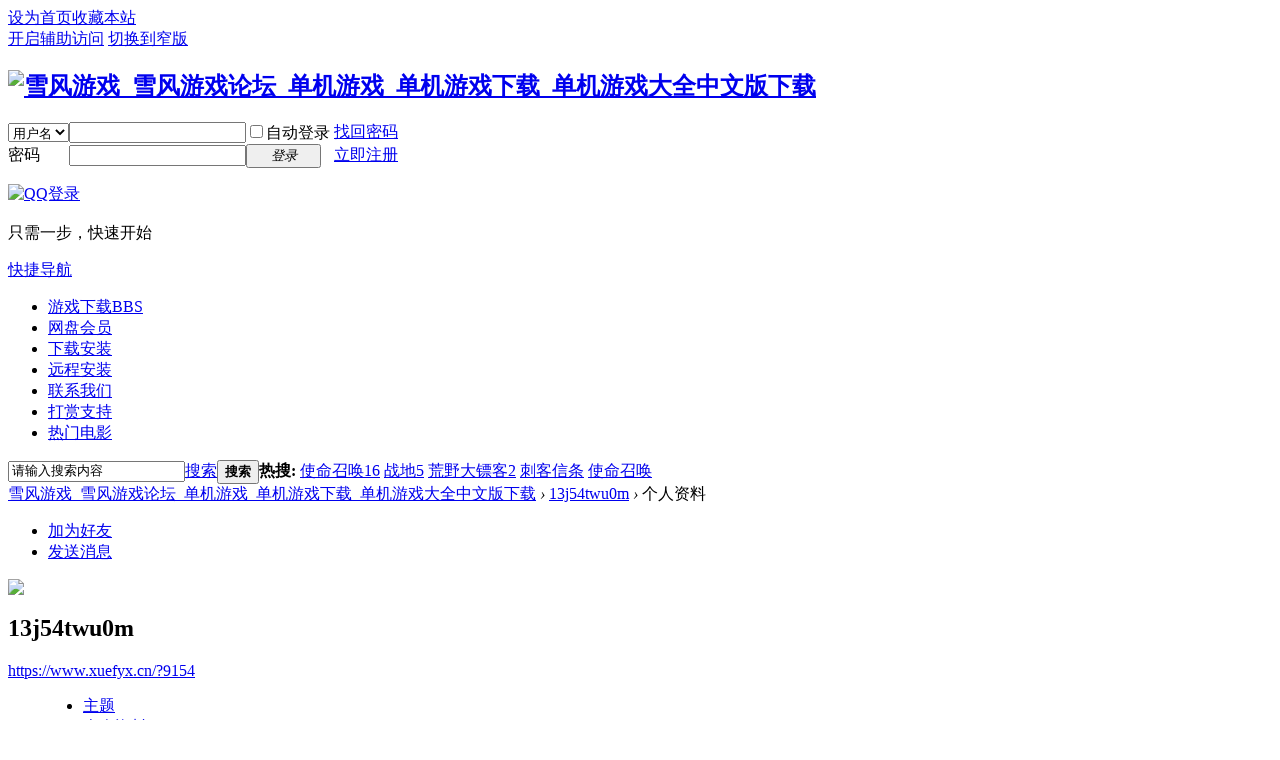

--- FILE ---
content_type: text/html; charset=utf-8
request_url: https://www.xuefyx.cn/space-username-13j54twu0m.html
body_size: 4976
content:
<!DOCTYPE html PUBLIC "-//W3C//DTD XHTML 1.0 Transitional//EN" "http://www.w3.org/TR/xhtml1/DTD/xhtml1-transitional.dtd">
<html xmlns="http://www.w3.org/1999/xhtml">
<head>
<meta http-equiv="Content-Type" content="text/html; charset=utf-8" />
<title>13j54twu0m的个人资料 -  雪风游戏_雪风游戏论坛_单机游戏_单机游戏下载_单机游戏大全中文版下载 -  Powered by Discuz!</title>

<meta name="keywords" content="13j54twu0m的个人资料" />
<meta name="description" content="13j54twu0m的个人资料 ,雪风游戏_雪风游戏论坛_单机游戏_单机游戏下载_单机游戏大全中文版下载" />
<meta name="generator" content="Discuz! X3.4" />
<meta name="author" content="Discuz! Team and Comsenz UI Team" />
<meta name="copyright" content="2001-2020 Tencent Cloud." />
<meta name="MSSmartTagsPreventParsing" content="True" />
<meta http-equiv="MSThemeCompatible" content="Yes" />
<base href="https://www.xuefyx.cn/" /><link rel="stylesheet" type="text/css" href="data/cache/style_1_common.css?T7c" /><link rel="stylesheet" type="text/css" href="data/cache/style_1_home_space.css?T7c" /><link rel="stylesheet" id="css_extstyle" type="text/css" href="./template/default/style/t5/style.css" /><script type="text/javascript">var STYLEID = '1', STATICURL = 'static/', IMGDIR = 'static/image/common', VERHASH = 'T7c', charset = 'utf-8', discuz_uid = '0', cookiepre = 'XPmG_2132_', cookiedomain = '', cookiepath = '/', showusercard = '1', attackevasive = '0', disallowfloat = 'newthread', creditnotice = '1|积分|,2|雪风币|,3|贡献|', defaultstyle = './template/default/style/t5', REPORTURL = 'aHR0cHM6Ly93d3cueHVlZnl4LmNuL3NwYWNlLXVzZXJuYW1lLTEzajU0dHd1MG0uaHRtbA==', SITEURL = 'https://www.xuefyx.cn/', JSPATH = 'static/js/', CSSPATH = 'data/cache/style_', DYNAMICURL = '';</script>
<script src="static/js/common.js?T7c" type="text/javascript"></script>
<meta name="application-name" content="雪风游戏_雪风游戏论坛_单机游戏_单机游戏下载_单机游戏大全中文版下载" />
<meta name="msapplication-tooltip" content="雪风游戏_雪风游戏论坛_单机游戏_单机游戏下载_单机游戏大全中文版下载" />
<meta name="msapplication-task" content="name=游戏下载;action-uri=https://www.xuefyx.cn/forum.php;icon-uri=https://www.xuefyx.cn/static/image/common/bbs.ico" />
<link rel="stylesheet" id="css_widthauto" type="text/css" href='data/cache/style_1_widthauto.css?T7c' />
<script type="text/javascript">HTMLNODE.className += ' widthauto'</script>
<script src="static/js/home.js?T7c" type="text/javascript"></script>
</head>

<body id="nv_home" class="pg_space" onkeydown="if(event.keyCode==27) return false;">
<div id="append_parent"></div><div id="ajaxwaitid"></div>
<div id="toptb" class="cl">
<div class="wp">
<div class="z"><a href="javascript:;"  onclick="setHomepage('https://www.xuefyx.cn/');">设为首页</a><a href="https://www.xuefyx.cn/"  onclick="addFavorite(this.href, '雪风游戏_雪风游戏论坛_单机游戏_单机游戏下载_单机游戏大全中文版下载');return false;">收藏本站</a></div>
<div class="y">
<a id="switchblind" href="javascript:;" onclick="toggleBlind(this)" title="开启辅助访问" class="switchblind">开启辅助访问</a>
<a href="javascript:;" id="switchwidth" onclick="widthauto(this)" title="切换到窄版" class="switchwidth">切换到窄版</a>
</div>
</div>
</div>

<div id="hd">
<div class="wp">
<div class="hdc cl"><h2><a href="https://www.xuefyx.cn/" title="雪风游戏_雪风游戏论坛_单机游戏_单机游戏下载_单机游戏大全中文版下载"><img src="static/image/common/logo.png" alt="雪风游戏_雪风游戏论坛_单机游戏_单机游戏下载_单机游戏大全中文版下载" border="0" /></a></h2><script src="static/js/logging.js?T7c" type="text/javascript"></script>
<form method="post" autocomplete="off" id="lsform" action="member.php?mod=logging&amp;action=login&amp;loginsubmit=yes&amp;infloat=yes&amp;lssubmit=yes" onsubmit="return lsSubmit();">
<div class="fastlg cl">
<span id="return_ls" style="display:none"></span>
<div class="y pns">
<table cellspacing="0" cellpadding="0">
<tr>
<td>
<span class="ftid">
<select name="fastloginfield" id="ls_fastloginfield" width="40" tabindex="900">
<option value="username">用户名</option>
<option value="email">Email</option>
</select>
</span>
<script type="text/javascript">simulateSelect('ls_fastloginfield')</script>
</td>
<td><input type="text" name="username" id="ls_username" autocomplete="off" class="px vm" tabindex="901" /></td>
<td class="fastlg_l"><label for="ls_cookietime"><input type="checkbox" name="cookietime" id="ls_cookietime" class="pc" value="2592000" tabindex="903" />自动登录</label></td>
<td>&nbsp;<a href="javascript:;" onclick="showWindow('login', 'member.php?mod=logging&action=login&viewlostpw=1')">找回密码</a></td>
</tr>
<tr>
<td><label for="ls_password" class="z psw_w">密码</label></td>
<td><input type="password" name="password" id="ls_password" class="px vm" autocomplete="off" tabindex="902" /></td>
<td class="fastlg_l"><button type="submit" class="pn vm" tabindex="904" style="width: 75px;"><em>登录</em></button></td>
<td>&nbsp;<a href="member.php?mod=register" class="xi2 xw1">立即注册</a></td>
</tr>
</table>
<input type="hidden" name="quickforward" value="yes" />
<input type="hidden" name="handlekey" value="ls" />
</div>

<div class="fastlg_fm y" style="margin-right: 10px; padding-right: 10px">
<p><a href="https://www.xuefyx.cn/connect.php?mod=login&op=init&referer=home.php%3Fmod%3Dspace%26username%3D13j54twu0m&statfrom=login_simple"><img src="static/image/common/qq_login.gif" class="vm" alt="QQ登录" /></a></p>
<p class="hm xg1" style="padding-top: 2px;">只需一步，快速开始</p>
</div>
</div>
</form>

</div>

<div id="nv">
<a href="javascript:;" id="qmenu" onmouseover="delayShow(this, function () {showMenu({'ctrlid':'qmenu','pos':'34!','ctrlclass':'a','duration':2});showForummenu(0);})">快捷导航</a>
<ul><li id="mn_forum" ><a href="https://www.xuefyx.cn/forum.php" hidefocus="true" title="BBS"  >游戏下载<span>BBS</span></a></li><li id="mn_Na86a" ><a href="https://www.xuefyx.cn/t-12-1-1.html" hidefocus="true"  >网盘会员</a></li><li id="mn_Nb7ea" ><a href="https://www.xuefyx.cn/f-41-1.html" hidefocus="true"  >下载安装</a></li><li id="mn_N66d2" ><a href="https://www.xuefyx.cn/forum.php?mod=viewthread&tid=179&extra=page%3D1" hidefocus="true"  >远程安装</a></li><li id="mn_N7d29" ><a href="https://www.xuefyx.cn/forum.php?mod=viewthread&tid=177&extra=page%3D1&_dsign=cfc28fde" hidefocus="true"  >联系我们</a></li><li id="mn_Na183" ><a href="https://www.xuefyx.cn/t-471-1-1.html" hidefocus="true" target="_blank"  >打赏支持</a></li><li id="mn_Nea3c" ><a href="http://ys.danjiyouxi86.cn/" hidefocus="true" target="_blank"  >热门电影</a></li></ul>
</div>
<div id="mu" class="cl">
</div><div id="scbar" class="cl">
<form id="scbar_form" method="post" autocomplete="off" onsubmit="searchFocus($('scbar_txt'))" action="search.php?searchsubmit=yes" target="_blank">
<input type="hidden" name="mod" id="scbar_mod" value="search" />
<input type="hidden" name="formhash" value="ce138451" />
<input type="hidden" name="srchtype" value="title" />
<input type="hidden" name="srhfid" value="0" />
<input type="hidden" name="srhlocality" value="home::space" />
<table cellspacing="0" cellpadding="0">
<tr>
<td class="scbar_icon_td"></td>
<td class="scbar_txt_td"><input type="text" name="srchtxt" id="scbar_txt" value="请输入搜索内容" autocomplete="off" x-webkit-speech speech /></td>
<td class="scbar_type_td"><a href="javascript:;" id="scbar_type" class="xg1" onclick="showMenu(this.id)" hidefocus="true">搜索</a></td>
<td class="scbar_btn_td"><button type="submit" name="searchsubmit" id="scbar_btn" sc="1" class="pn pnc" value="true"><strong class="xi2">搜索</strong></button></td>
<td class="scbar_hot_td">
<div id="scbar_hot">
<strong class="xw1">热搜: </strong>

<a href="search.php?mod=forum&amp;srchtxt=%E4%BD%BF%E5%91%BD%E5%8F%AC%E5%94%A416&amp;formhash=ce138451&amp;searchsubmit=true&amp;source=hotsearch" target="_blank" class="xi2" sc="1">使命召唤16</a>



<a href="search.php?mod=forum&amp;srchtxt=%E6%88%98%E5%9C%B05&amp;formhash=ce138451&amp;searchsubmit=true&amp;source=hotsearch" target="_blank" class="xi2" sc="1">战地5</a>



<a href="search.php?mod=forum&amp;srchtxt=%E8%8D%92%E9%87%8E%E5%A4%A7%E9%95%96%E5%AE%A22&amp;formhash=ce138451&amp;searchsubmit=true&amp;source=hotsearch" target="_blank" class="xi2" sc="1">荒野大镖客2</a>



<a href="search.php?mod=forum&amp;srchtxt=%E5%88%BA%E5%AE%A2%E4%BF%A1%E6%9D%A1&amp;formhash=ce138451&amp;searchsubmit=true&amp;source=hotsearch" target="_blank" class="xi2" sc="1">刺客信条</a>



<a href="search.php?mod=forum&amp;srchtxt=%E4%BD%BF%E5%91%BD%E5%8F%AC%E5%94%A4&amp;formhash=ce138451&amp;searchsubmit=true&amp;source=hotsearch" target="_blank" class="xi2" sc="1">使命召唤</a>

</div>
</td>
</tr>
</table>
</form>
</div>
<ul id="scbar_type_menu" class="p_pop" style="display: none;"><li><a href="javascript:;" rel="forum" class="curtype">帖子</a></li><li><a href="javascript:;" rel="user">用户</a></li></ul>
<script type="text/javascript">
initSearchmenu('scbar', '');
</script>
</div>
</div>


<div id="wp" class="wp">
<div id="pt" class="bm cl">
<div class="z">
<a href="./" class="nvhm" title="首页">雪风游戏_雪风游戏论坛_单机游戏_单机游戏下载_单机游戏大全中文版下载</a> <em>&rsaquo;</em>
<a href="https://www.xuefyx.cn/space-uid-9154.html">13j54twu0m</a> <em>&rsaquo;</em>
个人资料
</div>
</div>
<style id="diy_style" type="text/css"></style>
<div class="wp">
<!--[diy=diy1]--><div id="diy1" class="area"></div><!--[/diy]-->
</div><div id="uhd">
<div class="mn">
<ul>
<li class="addf">
<a href="https://www.xuefyx.cn/home.php?mod=spacecp&amp;ac=friend&amp;op=add&amp;uid=9154&amp;handlekey=addfriendhk_9154" id="a_friend_li_9154" onclick="showWindow(this.id, this.href, 'get', 0);" class="xi2">加为好友</a>
</li>
<li class="pm2">
<a href="https://www.xuefyx.cn/home.php?mod=spacecp&amp;ac=pm&amp;op=showmsg&amp;handlekey=showmsg_9154&amp;touid=9154&amp;pmid=0&amp;daterange=2" id="a_sendpm_9154" onclick="showWindow('showMsgBox', this.href, 'get', 0)" title="发送消息">发送消息</a>
</li>
</ul>
</div>
<div class="h cl">
<div class="icn avt"><a href="https://www.xuefyx.cn/space-uid-9154.html"><img src="https://www.xuefyx.cn/uc_server/avatar.php?uid=9154&size=small" /></a></div>
<h2 class="mt">
13j54twu0m</h2>
<p>
<a href="https://www.xuefyx.cn/?9154" class="xg1">https://www.xuefyx.cn/?9154</a>
</p>
</div>

<ul class="tb cl" style="padding-left: 75px;">
<li><a href="https://www.xuefyx.cn/home.php?mod=space&amp;uid=9154&amp;do=thread&amp;view=me&amp;from=space">主题</a></li>
<li class="a"><a href="https://www.xuefyx.cn/home.php?mod=space&amp;uid=9154&amp;do=profile&amp;from=space">个人资料</a></li>
</ul>
</div>
<div id="ct" class="ct1 wp cl">
<div class="mn">
<!--[diy=diycontenttop]--><div id="diycontenttop" class="area"></div><!--[/diy]-->
<div class="bm bw0">
<div class="bm_c">
<div class="bm_c u_profile">

<div class="pbm mbm bbda cl">
<h2 class="mbn">
13j54twu0m<span class="xw0">(UID: 9154)</span>
</h2>
<ul class="pf_l cl pbm mbm">
<li><em>邮箱状态</em>未验证</li>
<li><em>视频认证</em>未认证</li>
</ul>
<ul>
</ul>
<ul class="cl bbda pbm mbm">
<li>
<em class="xg2">统计信息</em>
<a href="https://www.xuefyx.cn/home.php?mod=space&amp;uid=9154&amp;do=friend&amp;view=me&amp;from=space" target="_blank">好友数 0</a>
<span class="pipe">|</span><a href="https://www.xuefyx.cn/home.php?mod=space&uid=9154&do=thread&view=me&type=reply&from=space" target="_blank">回帖数 10</a>
<span class="pipe">|</span>
<a href="https://www.xuefyx.cn/home.php?mod=space&uid=9154&do=thread&view=me&type=thread&from=space" target="_blank">主题数 0</a>
</li>
</ul>
<ul class="pf_l cl"><li><em>性别</em>男</li>
<li><em>生日</em>-</li>
</ul>
</div>
<div class="pbm mbm bbda cl">
<h2 class="mbn">活跃概况</h2>
<ul>
<li><em class="xg1">用户组&nbsp;&nbsp;</em><span style="color:" class="xi2" onmouseover="showTip(this)" tip="积分 125, 距离下一级还需 75 积分"><a href="https://www.xuefyx.cn/home.php?mod=spacecp&amp;ac=usergroup&amp;gid=11" target="_blank">注册会员</a></span>  </li>
</ul>
<ul id="pbbs" class="pf_l">
<li><em>在线时间</em>11 小时</li><li><em>注册时间</em>2020-1-29 23:40</li>
<li><em>最后访问</em>2025-9-21 21:31</li>
<li><em>上次活动时间</em>2025-9-21 21:31</li><li><em>上次发表时间</em>2025-9-9 21:31</li><li><em>所在时区</em>使用系统默认</li>
</ul>
</div>
<div id="psts" class="cl">
<h2 class="mbn">统计信息</h2>
<ul class="pf_l">
<li><em>已用空间</em>   0 B </li>
<li><em>积分</em>125</li><li><em>积分</em>0 </li>
<li><em>雪风币</em>115 </li>
<li><em>贡献</em>0 </li>
</ul>
</div>
</div><!--[diy=diycontentbottom]--><div id="diycontentbottom" class="area"></div><!--[/diy]--></div>
</div>
</div>
</div>

<div class="wp mtn">
<!--[diy=diy3]--><div id="diy3" class="area"></div><!--[/diy]-->
</div>
	</div>
<script>
(function(){
var src = (document.location.protocol == "http:") ? "http://js.passport.qihucdn.com/11.0.1.js?503ff6c3bf9d046e8ae11fa52706b326":"https://jspassport.ssl.qhimg.com/11.0.1.js?503ff6c3bf9d046e8ae11fa52706b326";
document.write('<script src="' + src + '" id="sozz"><\/script>');
})();
</script><div id="ft" class="wp cl">
<div id="flk" class="y">
<p>
<a href="//wpa.qq.com/msgrd?v=3&amp;uin=3201759402&amp;site=雪风游戏_雪风游戏论坛_单机游戏_单机游戏下载_单机游戏大全中文版下载&amp;menu=yes&amp;from=discuz" target="_blank" title="QQ"><img src="static/image/common/site_qq.jpg" alt="QQ" /></a><span class="pipe">|</span><a href="https://www.xuefyx.cn/archiver/" >Archiver</a><span class="pipe">|</span><a href="https://www.xuefyx.cn/m" >手机版</a><span class="pipe">|</span><a href="https://www.xuefyx.cn/forum.php?mod=misc&action=showdarkroom" >小黑屋</a><span class="pipe">|</span><strong><a href="https://www.xuefyx.cn/" target="_blank">雪风游戏论坛</a></strong>
<script>
var _hmt = _hmt || [];
(function() {
  var hm = document.createElement("script");
  hm.src = "https://hm.baidu.com/hm.js?f8245e789892e209b1f69fa0ee9380f1";
  var s = document.getElementsByTagName("script")[0]; 
  s.parentNode.insertBefore(hm, s);
})();
</script>
<meta name="360-site-verification" content="63ac80036cd5498743c7e02ab5950aa7" /></p>
<p class="xs0">
GMT+8, 2026-1-21 14:59<span id="debuginfo">
, Processed in 0.025572 second(s), 14 queries
.
</span>
</p>
</div>
<div id="frt">
<p>Powered by <strong><a href="http://www.discuz.net" target="_blank">Discuz!</a></strong> <em>X3.4</em></p>
<p class="xs0">Copyright &copy; 2001-2020, Tencent Cloud.</p>
</div></div>
<script src="home.php?mod=misc&ac=sendmail&rand=1768978745" type="text/javascript"></script>

<div id="scrolltop">
<span hidefocus="true"><a title="返回顶部" onclick="window.scrollTo('0','0')" class="scrolltopa" ><b>返回顶部</b></a></span>
</div>
<script type="text/javascript">_attachEvent(window, 'scroll', function () { showTopLink(); });checkBlind();</script>
</body>
</html>
